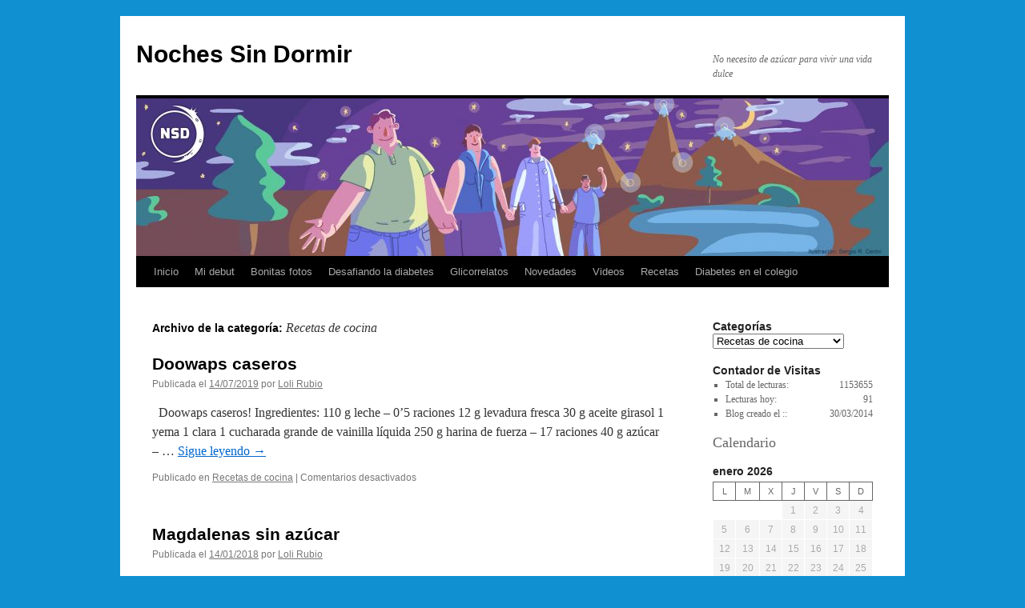

--- FILE ---
content_type: text/html; charset=UTF-8
request_url: https://nochessindormir.es/category/recetas-de-cocina/
body_size: 13430
content:
<!DOCTYPE html>
<html lang="es">
<head>
<meta charset="UTF-8" />
<title>
Recetas de cocina | Noches Sin Dormir	</title>
<link rel="profile" href="https://gmpg.org/xfn/11" />
<link rel="stylesheet" type="text/css" media="all" href="https://nochessindormir.es/wp-content/themes/twentyten/style.css?ver=20240402" />
<link rel="pingback" href="https://nochessindormir.es/xmlrpc.php">
<meta name='robots' content='max-image-preview:large' />
	<style>img:is([sizes="auto" i], [sizes^="auto," i]) { contain-intrinsic-size: 3000px 1500px }</style>
	<link rel="alternate" type="application/rss+xml" title="Noches Sin Dormir &raquo; Feed" href="https://nochessindormir.es/feed/" />
<link rel="alternate" type="application/rss+xml" title="Noches Sin Dormir &raquo; Feed de los comentarios" href="https://nochessindormir.es/comments/feed/" />
<link rel="alternate" type="application/rss+xml" title="Noches Sin Dormir &raquo; Categoría Recetas de cocina del feed" href="https://nochessindormir.es/category/recetas-de-cocina/feed/" />
<script type="text/javascript">
/* <![CDATA[ */
window._wpemojiSettings = {"baseUrl":"https:\/\/s.w.org\/images\/core\/emoji\/16.0.1\/72x72\/","ext":".png","svgUrl":"https:\/\/s.w.org\/images\/core\/emoji\/16.0.1\/svg\/","svgExt":".svg","source":{"concatemoji":"https:\/\/nochessindormir.es\/wp-includes\/js\/wp-emoji-release.min.js?ver=6.8.3"}};
/*! This file is auto-generated */
!function(s,n){var o,i,e;function c(e){try{var t={supportTests:e,timestamp:(new Date).valueOf()};sessionStorage.setItem(o,JSON.stringify(t))}catch(e){}}function p(e,t,n){e.clearRect(0,0,e.canvas.width,e.canvas.height),e.fillText(t,0,0);var t=new Uint32Array(e.getImageData(0,0,e.canvas.width,e.canvas.height).data),a=(e.clearRect(0,0,e.canvas.width,e.canvas.height),e.fillText(n,0,0),new Uint32Array(e.getImageData(0,0,e.canvas.width,e.canvas.height).data));return t.every(function(e,t){return e===a[t]})}function u(e,t){e.clearRect(0,0,e.canvas.width,e.canvas.height),e.fillText(t,0,0);for(var n=e.getImageData(16,16,1,1),a=0;a<n.data.length;a++)if(0!==n.data[a])return!1;return!0}function f(e,t,n,a){switch(t){case"flag":return n(e,"\ud83c\udff3\ufe0f\u200d\u26a7\ufe0f","\ud83c\udff3\ufe0f\u200b\u26a7\ufe0f")?!1:!n(e,"\ud83c\udde8\ud83c\uddf6","\ud83c\udde8\u200b\ud83c\uddf6")&&!n(e,"\ud83c\udff4\udb40\udc67\udb40\udc62\udb40\udc65\udb40\udc6e\udb40\udc67\udb40\udc7f","\ud83c\udff4\u200b\udb40\udc67\u200b\udb40\udc62\u200b\udb40\udc65\u200b\udb40\udc6e\u200b\udb40\udc67\u200b\udb40\udc7f");case"emoji":return!a(e,"\ud83e\udedf")}return!1}function g(e,t,n,a){var r="undefined"!=typeof WorkerGlobalScope&&self instanceof WorkerGlobalScope?new OffscreenCanvas(300,150):s.createElement("canvas"),o=r.getContext("2d",{willReadFrequently:!0}),i=(o.textBaseline="top",o.font="600 32px Arial",{});return e.forEach(function(e){i[e]=t(o,e,n,a)}),i}function t(e){var t=s.createElement("script");t.src=e,t.defer=!0,s.head.appendChild(t)}"undefined"!=typeof Promise&&(o="wpEmojiSettingsSupports",i=["flag","emoji"],n.supports={everything:!0,everythingExceptFlag:!0},e=new Promise(function(e){s.addEventListener("DOMContentLoaded",e,{once:!0})}),new Promise(function(t){var n=function(){try{var e=JSON.parse(sessionStorage.getItem(o));if("object"==typeof e&&"number"==typeof e.timestamp&&(new Date).valueOf()<e.timestamp+604800&&"object"==typeof e.supportTests)return e.supportTests}catch(e){}return null}();if(!n){if("undefined"!=typeof Worker&&"undefined"!=typeof OffscreenCanvas&&"undefined"!=typeof URL&&URL.createObjectURL&&"undefined"!=typeof Blob)try{var e="postMessage("+g.toString()+"("+[JSON.stringify(i),f.toString(),p.toString(),u.toString()].join(",")+"));",a=new Blob([e],{type:"text/javascript"}),r=new Worker(URL.createObjectURL(a),{name:"wpTestEmojiSupports"});return void(r.onmessage=function(e){c(n=e.data),r.terminate(),t(n)})}catch(e){}c(n=g(i,f,p,u))}t(n)}).then(function(e){for(var t in e)n.supports[t]=e[t],n.supports.everything=n.supports.everything&&n.supports[t],"flag"!==t&&(n.supports.everythingExceptFlag=n.supports.everythingExceptFlag&&n.supports[t]);n.supports.everythingExceptFlag=n.supports.everythingExceptFlag&&!n.supports.flag,n.DOMReady=!1,n.readyCallback=function(){n.DOMReady=!0}}).then(function(){return e}).then(function(){var e;n.supports.everything||(n.readyCallback(),(e=n.source||{}).concatemoji?t(e.concatemoji):e.wpemoji&&e.twemoji&&(t(e.twemoji),t(e.wpemoji)))}))}((window,document),window._wpemojiSettings);
/* ]]> */
</script>
<style id='wp-emoji-styles-inline-css' type='text/css'>

	img.wp-smiley, img.emoji {
		display: inline !important;
		border: none !important;
		box-shadow: none !important;
		height: 1em !important;
		width: 1em !important;
		margin: 0 0.07em !important;
		vertical-align: -0.1em !important;
		background: none !important;
		padding: 0 !important;
	}
</style>
<link rel='stylesheet' id='wp-block-library-css' href='https://nochessindormir.es/wp-includes/css/dist/block-library/style.min.css?ver=6.8.3' type='text/css' media='all' />
<style id='wp-block-library-theme-inline-css' type='text/css'>
.wp-block-audio :where(figcaption){color:#555;font-size:13px;text-align:center}.is-dark-theme .wp-block-audio :where(figcaption){color:#ffffffa6}.wp-block-audio{margin:0 0 1em}.wp-block-code{border:1px solid #ccc;border-radius:4px;font-family:Menlo,Consolas,monaco,monospace;padding:.8em 1em}.wp-block-embed :where(figcaption){color:#555;font-size:13px;text-align:center}.is-dark-theme .wp-block-embed :where(figcaption){color:#ffffffa6}.wp-block-embed{margin:0 0 1em}.blocks-gallery-caption{color:#555;font-size:13px;text-align:center}.is-dark-theme .blocks-gallery-caption{color:#ffffffa6}:root :where(.wp-block-image figcaption){color:#555;font-size:13px;text-align:center}.is-dark-theme :root :where(.wp-block-image figcaption){color:#ffffffa6}.wp-block-image{margin:0 0 1em}.wp-block-pullquote{border-bottom:4px solid;border-top:4px solid;color:currentColor;margin-bottom:1.75em}.wp-block-pullquote cite,.wp-block-pullquote footer,.wp-block-pullquote__citation{color:currentColor;font-size:.8125em;font-style:normal;text-transform:uppercase}.wp-block-quote{border-left:.25em solid;margin:0 0 1.75em;padding-left:1em}.wp-block-quote cite,.wp-block-quote footer{color:currentColor;font-size:.8125em;font-style:normal;position:relative}.wp-block-quote:where(.has-text-align-right){border-left:none;border-right:.25em solid;padding-left:0;padding-right:1em}.wp-block-quote:where(.has-text-align-center){border:none;padding-left:0}.wp-block-quote.is-large,.wp-block-quote.is-style-large,.wp-block-quote:where(.is-style-plain){border:none}.wp-block-search .wp-block-search__label{font-weight:700}.wp-block-search__button{border:1px solid #ccc;padding:.375em .625em}:where(.wp-block-group.has-background){padding:1.25em 2.375em}.wp-block-separator.has-css-opacity{opacity:.4}.wp-block-separator{border:none;border-bottom:2px solid;margin-left:auto;margin-right:auto}.wp-block-separator.has-alpha-channel-opacity{opacity:1}.wp-block-separator:not(.is-style-wide):not(.is-style-dots){width:100px}.wp-block-separator.has-background:not(.is-style-dots){border-bottom:none;height:1px}.wp-block-separator.has-background:not(.is-style-wide):not(.is-style-dots){height:2px}.wp-block-table{margin:0 0 1em}.wp-block-table td,.wp-block-table th{word-break:normal}.wp-block-table :where(figcaption){color:#555;font-size:13px;text-align:center}.is-dark-theme .wp-block-table :where(figcaption){color:#ffffffa6}.wp-block-video :where(figcaption){color:#555;font-size:13px;text-align:center}.is-dark-theme .wp-block-video :where(figcaption){color:#ffffffa6}.wp-block-video{margin:0 0 1em}:root :where(.wp-block-template-part.has-background){margin-bottom:0;margin-top:0;padding:1.25em 2.375em}
</style>
<style id='classic-theme-styles-inline-css' type='text/css'>
/*! This file is auto-generated */
.wp-block-button__link{color:#fff;background-color:#32373c;border-radius:9999px;box-shadow:none;text-decoration:none;padding:calc(.667em + 2px) calc(1.333em + 2px);font-size:1.125em}.wp-block-file__button{background:#32373c;color:#fff;text-decoration:none}
</style>
<style id='global-styles-inline-css' type='text/css'>
:root{--wp--preset--aspect-ratio--square: 1;--wp--preset--aspect-ratio--4-3: 4/3;--wp--preset--aspect-ratio--3-4: 3/4;--wp--preset--aspect-ratio--3-2: 3/2;--wp--preset--aspect-ratio--2-3: 2/3;--wp--preset--aspect-ratio--16-9: 16/9;--wp--preset--aspect-ratio--9-16: 9/16;--wp--preset--color--black: #000;--wp--preset--color--cyan-bluish-gray: #abb8c3;--wp--preset--color--white: #fff;--wp--preset--color--pale-pink: #f78da7;--wp--preset--color--vivid-red: #cf2e2e;--wp--preset--color--luminous-vivid-orange: #ff6900;--wp--preset--color--luminous-vivid-amber: #fcb900;--wp--preset--color--light-green-cyan: #7bdcb5;--wp--preset--color--vivid-green-cyan: #00d084;--wp--preset--color--pale-cyan-blue: #8ed1fc;--wp--preset--color--vivid-cyan-blue: #0693e3;--wp--preset--color--vivid-purple: #9b51e0;--wp--preset--color--blue: #0066cc;--wp--preset--color--medium-gray: #666;--wp--preset--color--light-gray: #f1f1f1;--wp--preset--gradient--vivid-cyan-blue-to-vivid-purple: linear-gradient(135deg,rgba(6,147,227,1) 0%,rgb(155,81,224) 100%);--wp--preset--gradient--light-green-cyan-to-vivid-green-cyan: linear-gradient(135deg,rgb(122,220,180) 0%,rgb(0,208,130) 100%);--wp--preset--gradient--luminous-vivid-amber-to-luminous-vivid-orange: linear-gradient(135deg,rgba(252,185,0,1) 0%,rgba(255,105,0,1) 100%);--wp--preset--gradient--luminous-vivid-orange-to-vivid-red: linear-gradient(135deg,rgba(255,105,0,1) 0%,rgb(207,46,46) 100%);--wp--preset--gradient--very-light-gray-to-cyan-bluish-gray: linear-gradient(135deg,rgb(238,238,238) 0%,rgb(169,184,195) 100%);--wp--preset--gradient--cool-to-warm-spectrum: linear-gradient(135deg,rgb(74,234,220) 0%,rgb(151,120,209) 20%,rgb(207,42,186) 40%,rgb(238,44,130) 60%,rgb(251,105,98) 80%,rgb(254,248,76) 100%);--wp--preset--gradient--blush-light-purple: linear-gradient(135deg,rgb(255,206,236) 0%,rgb(152,150,240) 100%);--wp--preset--gradient--blush-bordeaux: linear-gradient(135deg,rgb(254,205,165) 0%,rgb(254,45,45) 50%,rgb(107,0,62) 100%);--wp--preset--gradient--luminous-dusk: linear-gradient(135deg,rgb(255,203,112) 0%,rgb(199,81,192) 50%,rgb(65,88,208) 100%);--wp--preset--gradient--pale-ocean: linear-gradient(135deg,rgb(255,245,203) 0%,rgb(182,227,212) 50%,rgb(51,167,181) 100%);--wp--preset--gradient--electric-grass: linear-gradient(135deg,rgb(202,248,128) 0%,rgb(113,206,126) 100%);--wp--preset--gradient--midnight: linear-gradient(135deg,rgb(2,3,129) 0%,rgb(40,116,252) 100%);--wp--preset--font-size--small: 13px;--wp--preset--font-size--medium: 20px;--wp--preset--font-size--large: 36px;--wp--preset--font-size--x-large: 42px;--wp--preset--spacing--20: 0.44rem;--wp--preset--spacing--30: 0.67rem;--wp--preset--spacing--40: 1rem;--wp--preset--spacing--50: 1.5rem;--wp--preset--spacing--60: 2.25rem;--wp--preset--spacing--70: 3.38rem;--wp--preset--spacing--80: 5.06rem;--wp--preset--shadow--natural: 6px 6px 9px rgba(0, 0, 0, 0.2);--wp--preset--shadow--deep: 12px 12px 50px rgba(0, 0, 0, 0.4);--wp--preset--shadow--sharp: 6px 6px 0px rgba(0, 0, 0, 0.2);--wp--preset--shadow--outlined: 6px 6px 0px -3px rgba(255, 255, 255, 1), 6px 6px rgba(0, 0, 0, 1);--wp--preset--shadow--crisp: 6px 6px 0px rgba(0, 0, 0, 1);}:where(.is-layout-flex){gap: 0.5em;}:where(.is-layout-grid){gap: 0.5em;}body .is-layout-flex{display: flex;}.is-layout-flex{flex-wrap: wrap;align-items: center;}.is-layout-flex > :is(*, div){margin: 0;}body .is-layout-grid{display: grid;}.is-layout-grid > :is(*, div){margin: 0;}:where(.wp-block-columns.is-layout-flex){gap: 2em;}:where(.wp-block-columns.is-layout-grid){gap: 2em;}:where(.wp-block-post-template.is-layout-flex){gap: 1.25em;}:where(.wp-block-post-template.is-layout-grid){gap: 1.25em;}.has-black-color{color: var(--wp--preset--color--black) !important;}.has-cyan-bluish-gray-color{color: var(--wp--preset--color--cyan-bluish-gray) !important;}.has-white-color{color: var(--wp--preset--color--white) !important;}.has-pale-pink-color{color: var(--wp--preset--color--pale-pink) !important;}.has-vivid-red-color{color: var(--wp--preset--color--vivid-red) !important;}.has-luminous-vivid-orange-color{color: var(--wp--preset--color--luminous-vivid-orange) !important;}.has-luminous-vivid-amber-color{color: var(--wp--preset--color--luminous-vivid-amber) !important;}.has-light-green-cyan-color{color: var(--wp--preset--color--light-green-cyan) !important;}.has-vivid-green-cyan-color{color: var(--wp--preset--color--vivid-green-cyan) !important;}.has-pale-cyan-blue-color{color: var(--wp--preset--color--pale-cyan-blue) !important;}.has-vivid-cyan-blue-color{color: var(--wp--preset--color--vivid-cyan-blue) !important;}.has-vivid-purple-color{color: var(--wp--preset--color--vivid-purple) !important;}.has-black-background-color{background-color: var(--wp--preset--color--black) !important;}.has-cyan-bluish-gray-background-color{background-color: var(--wp--preset--color--cyan-bluish-gray) !important;}.has-white-background-color{background-color: var(--wp--preset--color--white) !important;}.has-pale-pink-background-color{background-color: var(--wp--preset--color--pale-pink) !important;}.has-vivid-red-background-color{background-color: var(--wp--preset--color--vivid-red) !important;}.has-luminous-vivid-orange-background-color{background-color: var(--wp--preset--color--luminous-vivid-orange) !important;}.has-luminous-vivid-amber-background-color{background-color: var(--wp--preset--color--luminous-vivid-amber) !important;}.has-light-green-cyan-background-color{background-color: var(--wp--preset--color--light-green-cyan) !important;}.has-vivid-green-cyan-background-color{background-color: var(--wp--preset--color--vivid-green-cyan) !important;}.has-pale-cyan-blue-background-color{background-color: var(--wp--preset--color--pale-cyan-blue) !important;}.has-vivid-cyan-blue-background-color{background-color: var(--wp--preset--color--vivid-cyan-blue) !important;}.has-vivid-purple-background-color{background-color: var(--wp--preset--color--vivid-purple) !important;}.has-black-border-color{border-color: var(--wp--preset--color--black) !important;}.has-cyan-bluish-gray-border-color{border-color: var(--wp--preset--color--cyan-bluish-gray) !important;}.has-white-border-color{border-color: var(--wp--preset--color--white) !important;}.has-pale-pink-border-color{border-color: var(--wp--preset--color--pale-pink) !important;}.has-vivid-red-border-color{border-color: var(--wp--preset--color--vivid-red) !important;}.has-luminous-vivid-orange-border-color{border-color: var(--wp--preset--color--luminous-vivid-orange) !important;}.has-luminous-vivid-amber-border-color{border-color: var(--wp--preset--color--luminous-vivid-amber) !important;}.has-light-green-cyan-border-color{border-color: var(--wp--preset--color--light-green-cyan) !important;}.has-vivid-green-cyan-border-color{border-color: var(--wp--preset--color--vivid-green-cyan) !important;}.has-pale-cyan-blue-border-color{border-color: var(--wp--preset--color--pale-cyan-blue) !important;}.has-vivid-cyan-blue-border-color{border-color: var(--wp--preset--color--vivid-cyan-blue) !important;}.has-vivid-purple-border-color{border-color: var(--wp--preset--color--vivid-purple) !important;}.has-vivid-cyan-blue-to-vivid-purple-gradient-background{background: var(--wp--preset--gradient--vivid-cyan-blue-to-vivid-purple) !important;}.has-light-green-cyan-to-vivid-green-cyan-gradient-background{background: var(--wp--preset--gradient--light-green-cyan-to-vivid-green-cyan) !important;}.has-luminous-vivid-amber-to-luminous-vivid-orange-gradient-background{background: var(--wp--preset--gradient--luminous-vivid-amber-to-luminous-vivid-orange) !important;}.has-luminous-vivid-orange-to-vivid-red-gradient-background{background: var(--wp--preset--gradient--luminous-vivid-orange-to-vivid-red) !important;}.has-very-light-gray-to-cyan-bluish-gray-gradient-background{background: var(--wp--preset--gradient--very-light-gray-to-cyan-bluish-gray) !important;}.has-cool-to-warm-spectrum-gradient-background{background: var(--wp--preset--gradient--cool-to-warm-spectrum) !important;}.has-blush-light-purple-gradient-background{background: var(--wp--preset--gradient--blush-light-purple) !important;}.has-blush-bordeaux-gradient-background{background: var(--wp--preset--gradient--blush-bordeaux) !important;}.has-luminous-dusk-gradient-background{background: var(--wp--preset--gradient--luminous-dusk) !important;}.has-pale-ocean-gradient-background{background: var(--wp--preset--gradient--pale-ocean) !important;}.has-electric-grass-gradient-background{background: var(--wp--preset--gradient--electric-grass) !important;}.has-midnight-gradient-background{background: var(--wp--preset--gradient--midnight) !important;}.has-small-font-size{font-size: var(--wp--preset--font-size--small) !important;}.has-medium-font-size{font-size: var(--wp--preset--font-size--medium) !important;}.has-large-font-size{font-size: var(--wp--preset--font-size--large) !important;}.has-x-large-font-size{font-size: var(--wp--preset--font-size--x-large) !important;}
:where(.wp-block-post-template.is-layout-flex){gap: 1.25em;}:where(.wp-block-post-template.is-layout-grid){gap: 1.25em;}
:where(.wp-block-columns.is-layout-flex){gap: 2em;}:where(.wp-block-columns.is-layout-grid){gap: 2em;}
:root :where(.wp-block-pullquote){font-size: 1.5em;line-height: 1.6;}
</style>
<link rel='stylesheet' id='twentyten-block-style-css' href='https://nochessindormir.es/wp-content/themes/twentyten/blocks.css?ver=20230627' type='text/css' media='all' />
<link rel="https://api.w.org/" href="https://nochessindormir.es/wp-json/" /><link rel="alternate" title="JSON" type="application/json" href="https://nochessindormir.es/wp-json/wp/v2/categories/34" /><link rel="EditURI" type="application/rsd+xml" title="RSD" href="https://nochessindormir.es/xmlrpc.php?rsd" />
<meta name="generator" content="WordPress 6.8.3" />

<link rel="stylesheet" href="https://nochessindormir.es/wp-content/plugins/count-per-day/counter.css" type="text/css" />
<style type="text/css" id="custom-background-css">
body.custom-background { background-color: #1090d1; }
</style>
	</head>

<body class="archive category category-recetas-de-cocina category-34 custom-background wp-theme-twentyten">
<div id="wrapper" class="hfeed">
	<div id="header">
		<div id="masthead">
			<div id="branding" role="banner">
								<div id="site-title">
					<span>
						<a href="https://nochessindormir.es/" rel="home">Noches Sin Dormir</a>
					</span>
				</div>
				<div id="site-description">No necesito de azúcar para vivir una vida dulce</div>

				<img src="https://nochessindormir.es/wp-content/uploads/2016/11/cropped-cabecera-blog-nsd.jpg" width="940" height="197" alt="Noches Sin Dormir" srcset="https://nochessindormir.es/wp-content/uploads/2016/11/cropped-cabecera-blog-nsd.jpg 940w, https://nochessindormir.es/wp-content/uploads/2016/11/cropped-cabecera-blog-nsd-300x63.jpg 300w, https://nochessindormir.es/wp-content/uploads/2016/11/cropped-cabecera-blog-nsd-768x161.jpg 768w" sizes="(max-width: 940px) 100vw, 940px" decoding="async" fetchpriority="high" />			</div><!-- #branding -->

			<div id="access" role="navigation">
								<div class="skip-link screen-reader-text"><a href="#content">Saltar al contenido</a></div>
				<div class="menu-header"><ul id="menu-mi-debut-2" class="menu"><li id="menu-item-47" class="menu-item menu-item-type-custom menu-item-object-custom menu-item-home menu-item-47"><a href="https://nochessindormir.es/">Inicio</a></li>
<li id="menu-item-182" class="menu-item menu-item-type-post_type menu-item-object-page menu-item-has-children menu-item-182"><a href="https://nochessindormir.es/mi-debut/">Mi debut</a>
<ul class="sub-menu">
	<li id="menu-item-122" class="menu-item menu-item-type-post_type menu-item-object-page menu-item-122"><a href="https://nochessindormir.es/alejandra/">Alejandra</a></li>
	<li id="menu-item-100" class="menu-item menu-item-type-post_type menu-item-object-page menu-item-100"><a href="https://nochessindormir.es/ana/">Ana</a></li>
	<li id="menu-item-1176" class="menu-item menu-item-type-post_type menu-item-object-page menu-item-1176"><a href="https://nochessindormir.es/ana-aroca-carrascal/">Ana Aroca Carrascal</a></li>
	<li id="menu-item-388" class="menu-item menu-item-type-post_type menu-item-object-page menu-item-388"><a href="https://nochessindormir.es/ana-2/">Ana S.</a></li>
	<li id="menu-item-105" class="menu-item menu-item-type-post_type menu-item-object-page menu-item-105"><a href="https://nochessindormir.es/ana-belen/">Ana Belén</a></li>
	<li id="menu-item-305" class="menu-item menu-item-type-post_type menu-item-object-page menu-item-305"><a href="https://nochessindormir.es/beatriz/">Beatriz</a></li>
	<li id="menu-item-292" class="menu-item menu-item-type-post_type menu-item-object-page menu-item-292"><a href="https://nochessindormir.es/begona/">Begoña</a></li>
	<li id="menu-item-375" class="menu-item menu-item-type-post_type menu-item-object-page menu-item-375"><a href="https://nochessindormir.es/belinda/">Belinda</a></li>
	<li id="menu-item-282" class="menu-item menu-item-type-post_type menu-item-object-page menu-item-282"><a href="https://nochessindormir.es/candy/">Candy</a></li>
	<li id="menu-item-110" class="menu-item menu-item-type-post_type menu-item-object-page menu-item-110"><a href="https://nochessindormir.es/chari/">Chari</a></li>
	<li id="menu-item-289" class="menu-item menu-item-type-post_type menu-item-object-page menu-item-289"><a href="https://nochessindormir.es/claudia/">Claudia</a></li>
	<li id="menu-item-417" class="menu-item menu-item-type-post_type menu-item-object-page menu-item-417"><a href="https://nochessindormir.es/cristina-adelaida/">Cristina Adelaida</a></li>
	<li id="menu-item-350" class="menu-item menu-item-type-post_type menu-item-object-page menu-item-350"><a href="https://nochessindormir.es/dani/">Dani</a></li>
	<li id="menu-item-286" class="menu-item menu-item-type-post_type menu-item-object-page menu-item-286"><a href="https://nochessindormir.es/eduardo/">Eduardo</a></li>
	<li id="menu-item-527" class="menu-item menu-item-type-post_type menu-item-object-page menu-item-527"><a href="https://nochessindormir.es/elda/">Elda</a></li>
	<li id="menu-item-141" class="menu-item menu-item-type-post_type menu-item-object-page menu-item-141"><a href="https://nochessindormir.es/elena/">Elena</a></li>
	<li id="menu-item-340" class="menu-item menu-item-type-post_type menu-item-object-page menu-item-340"><a href="https://nochessindormir.es/elo/">Elo</a></li>
	<li id="menu-item-400" class="menu-item menu-item-type-post_type menu-item-object-page menu-item-400"><a href="https://nochessindormir.es/emma/">Emma</a></li>
	<li id="menu-item-378" class="menu-item menu-item-type-post_type menu-item-object-page menu-item-378"><a href="https://nochessindormir.es/es-ther/">Es Ther</a></li>
	<li id="menu-item-262" class="menu-item menu-item-type-post_type menu-item-object-page menu-item-262"><a href="https://nochessindormir.es/esther/">Esther</a></li>
	<li id="menu-item-423" class="menu-item menu-item-type-post_type menu-item-object-page menu-item-423"><a href="https://nochessindormir.es/esther-m/">Esther M.</a></li>
	<li id="menu-item-448" class="menu-item menu-item-type-post_type menu-item-object-page menu-item-448"><a href="https://nochessindormir.es/esther-s-2/">Esther S.</a></li>
	<li id="menu-item-426" class="menu-item menu-item-type-post_type menu-item-object-page menu-item-426"><a href="https://nochessindormir.es/eva/">Eva</a></li>
	<li id="menu-item-48" class="menu-item menu-item-type-post_type menu-item-object-page menu-item-48"><a href="https://nochessindormir.es/debut-de-fernando/">Fernando</a></li>
	<li id="menu-item-113" class="menu-item menu-item-type-post_type menu-item-object-page menu-item-113"><a href="https://nochessindormir.es/fina/">Fina</a></li>
	<li id="menu-item-135" class="menu-item menu-item-type-post_type menu-item-object-page menu-item-135"><a href="https://nochessindormir.es/gema/">Gema</a></li>
	<li id="menu-item-343" class="menu-item menu-item-type-post_type menu-item-object-page menu-item-343"><a href="https://nochessindormir.es/gloria/">Gloria</a></li>
	<li id="menu-item-132" class="menu-item menu-item-type-post_type menu-item-object-page menu-item-132"><a href="https://nochessindormir.es/gontzal/">Gontzal</a></li>
	<li id="menu-item-1173" class="menu-item menu-item-type-post_type menu-item-object-page menu-item-1173"><a href="https://nochessindormir.es/henar-mananes-prieto/">Henar Mañanes Prieto</a></li>
	<li id="menu-item-441" class="menu-item menu-item-type-post_type menu-item-object-page menu-item-441"><a href="https://nochessindormir.es/javier/">Javier</a></li>
	<li id="menu-item-420" class="menu-item menu-item-type-post_type menu-item-object-page menu-item-420"><a href="https://nochessindormir.es/jorge/">Jorge</a></li>
	<li id="menu-item-302" class="menu-item menu-item-type-post_type menu-item-object-page menu-item-302"><a href="https://nochessindormir.es/kellen/">Kellen</a></li>
	<li id="menu-item-258" class="menu-item menu-item-type-post_type menu-item-object-page menu-item-258"><a href="https://nochessindormir.es/leticia/">Leticia</a></li>
	<li id="menu-item-1178" class="menu-item menu-item-type-post_type menu-item-object-page menu-item-1178"><a href="https://nochessindormir.es/lidia-nicuesa/">Lidia Nicuesa</a></li>
	<li id="menu-item-267" class="menu-item menu-item-type-post_type menu-item-object-page menu-item-267"><a href="https://nochessindormir.es/leyre/">Leyre</a></li>
	<li id="menu-item-49" class="menu-item menu-item-type-post_type menu-item-object-page menu-item-49"><a href="https://nochessindormir.es/debut-de-loli/">Loli</a></li>
	<li id="menu-item-1172" class="menu-item menu-item-type-post_type menu-item-object-page menu-item-1172"><a href="https://nochessindormir.es/maida/">Maida</a></li>
	<li id="menu-item-119" class="menu-item menu-item-type-post_type menu-item-object-page menu-item-119"><a href="https://nochessindormir.es/maria/">María</a></li>
	<li id="menu-item-369" class="menu-item menu-item-type-post_type menu-item-object-page menu-item-369"><a href="https://nochessindormir.es/maria-isabel/">María Isabel</a></li>
	<li id="menu-item-397" class="menu-item menu-item-type-post_type menu-item-object-page menu-item-397"><a href="https://nochessindormir.es/maria-jose/">Maria José</a></li>
	<li id="menu-item-366" class="menu-item menu-item-type-post_type menu-item-object-page menu-item-366"><a href="https://nochessindormir.es/mariajo/">Mariajo</a></li>
	<li id="menu-item-299" class="menu-item menu-item-type-post_type menu-item-object-page menu-item-299"><a href="https://nochessindormir.es/marilo/">Mariló</a></li>
	<li id="menu-item-236" class="menu-item menu-item-type-post_type menu-item-object-page menu-item-236"><a href="https://nochessindormir.es/marina/">Marina</a></li>
	<li id="menu-item-363" class="menu-item menu-item-type-post_type menu-item-object-page menu-item-363"><a href="https://nochessindormir.es/marta/">Marta</a></li>
	<li id="menu-item-1177" class="menu-item menu-item-type-post_type menu-item-object-page menu-item-1177"><a href="https://nochessindormir.es/melanie-cast/">Melanie</a></li>
	<li id="menu-item-50" class="menu-item menu-item-type-post_type menu-item-object-page menu-item-50"><a href="https://nochessindormir.es/debut-de-merce/">Mercè</a></li>
	<li id="menu-item-1175" class="menu-item menu-item-type-post_type menu-item-object-page menu-item-1175"><a href="https://nochessindormir.es/merche-fardino/">Merche Fardiño</a></li>
	<li id="menu-item-455" class="menu-item menu-item-type-post_type menu-item-object-page menu-item-455"><a href="https://nochessindormir.es/miguel-2/">Miguel</a></li>
	<li id="menu-item-138" class="menu-item menu-item-type-post_type menu-item-object-page menu-item-138"><a href="https://nochessindormir.es/monica/">Mónica</a></li>
	<li id="menu-item-372" class="menu-item menu-item-type-post_type menu-item-object-page menu-item-372"><a href="https://nochessindormir.es/noah/">Noah</a></li>
	<li id="menu-item-381" class="menu-item menu-item-type-post_type menu-item-object-page menu-item-381"><a href="https://nochessindormir.es/noe/">Noé</a></li>
	<li id="menu-item-144" class="menu-item menu-item-type-post_type menu-item-object-page menu-item-144"><a href="https://nochessindormir.es/olga/">Olga</a></li>
	<li id="menu-item-394" class="menu-item menu-item-type-post_type menu-item-object-page menu-item-394"><a href="https://nochessindormir.es/patricia/">Patricia</a></li>
	<li id="menu-item-384" class="menu-item menu-item-type-post_type menu-item-object-page menu-item-384"><a href="https://nochessindormir.es/pilar/">Pilar</a></li>
	<li id="menu-item-438" class="menu-item menu-item-type-post_type menu-item-object-page menu-item-438"><a href="https://nochessindormir.es/pili/">Pili</a></li>
	<li id="menu-item-354" class="menu-item menu-item-type-post_type menu-item-object-page menu-item-354"><a href="https://nochessindormir.es/rafa/">Rafa</a></li>
	<li id="menu-item-391" class="menu-item menu-item-type-post_type menu-item-object-page menu-item-391"><a href="https://nochessindormir.es/rafa-p/">Rafa P.</a></li>
	<li id="menu-item-524" class="menu-item menu-item-type-post_type menu-item-object-page menu-item-524"><a href="https://nochessindormir.es/raquel/">Raquel</a></li>
	<li id="menu-item-273" class="menu-item menu-item-type-post_type menu-item-object-page menu-item-273"><a href="https://nochessindormir.es/rosa/">Rosa</a></li>
	<li id="menu-item-558" class="menu-item menu-item-type-post_type menu-item-object-page menu-item-558"><a href="https://nochessindormir.es/rosa-b/">Rosa B.</a></li>
	<li id="menu-item-337" class="menu-item menu-item-type-post_type menu-item-object-page menu-item-337"><a href="https://nochessindormir.es/silvia/">Silvia</a></li>
	<li id="menu-item-277" class="menu-item menu-item-type-post_type menu-item-object-page menu-item-277"><a href="https://nochessindormir.es/sofia/">Sofía</a></li>
	<li id="menu-item-1174" class="menu-item menu-item-type-post_type menu-item-object-page menu-item-1174"><a href="https://nochessindormir.es/soledad-rodriguez-lopez/">Soledad Rodríguez López</a></li>
	<li id="menu-item-208" class="menu-item menu-item-type-post_type menu-item-object-page menu-item-208"><a href="https://nochessindormir.es/sonia/">Sonia RM</a></li>
	<li id="menu-item-209" class="menu-item menu-item-type-post_type menu-item-object-page menu-item-209"><a href="https://nochessindormir.es/sonia-2/">Sonia Rodriguez</a></li>
	<li id="menu-item-541" class="menu-item menu-item-type-post_type menu-item-object-page menu-item-541"><a href="https://nochessindormir.es/victoria/">Victoria</a></li>
</ul>
</li>
<li id="menu-item-202" class="menu-item menu-item-type-post_type menu-item-object-page menu-item-has-children menu-item-202"><a href="https://nochessindormir.es/bonitas-fotos/">Bonitas fotos</a>
<ul class="sub-menu">
	<li id="menu-item-869" class="menu-item menu-item-type-post_type menu-item-object-page menu-item-869"><a href="https://nochessindormir.es/dibujando-la-diabetes/">Dibujando la diabetes</a></li>
</ul>
</li>
<li id="menu-item-203" class="menu-item menu-item-type-post_type menu-item-object-page menu-item-has-children menu-item-203"><a href="https://nochessindormir.es/desafiando-la-diabetes/">Desafiando la diabetes</a>
<ul class="sub-menu">
	<li id="menu-item-928" class="menu-item menu-item-type-post_type menu-item-object-page menu-item-928"><a href="https://nochessindormir.es/desafiando-la-diabetes/con-diabetes-tambien-se-puede/">¡Con DIABETES también se puede!</a></li>
	<li id="menu-item-919" class="menu-item menu-item-type-post_type menu-item-object-page menu-item-919"><a href="https://nochessindormir.es/desafiando-la-diabetes/testimonio-de-una-nina-en-su-primera-salida/">Testimonio de una niña en su primera salida</a></li>
	<li id="menu-item-787" class="menu-item menu-item-type-post_type menu-item-object-page menu-item-787"><a href="https://nochessindormir.es/desafiando-la-diabetes/microinfusora-de-insulina-2/">Microinfusora de insulina</a></li>
</ul>
</li>
<li id="menu-item-204" class="menu-item menu-item-type-post_type menu-item-object-page menu-item-has-children menu-item-204"><a href="https://nochessindormir.es/glicorelatos/">Glicorrelatos</a>
<ul class="sub-menu">
	<li id="menu-item-211" class="menu-item menu-item-type-post_type menu-item-object-page menu-item-211"><a href="https://nochessindormir.es/mi-primer-obstaculo/">¿Mi primer obstáculo?</a></li>
</ul>
</li>
<li id="menu-item-207" class="menu-item menu-item-type-post_type menu-item-object-page menu-item-207"><a href="https://nochessindormir.es/novedades/">Novedades</a></li>
<li id="menu-item-210" class="menu-item menu-item-type-post_type menu-item-object-page menu-item-210"><a href="https://nochessindormir.es/videos/">Videos</a></li>
<li id="menu-item-327" class="menu-item menu-item-type-post_type menu-item-object-page menu-item-327"><a href="https://nochessindormir.es/recetas/">Recetas</a></li>
<li id="menu-item-408" class="menu-item menu-item-type-post_type menu-item-object-page menu-item-408"><a href="https://nochessindormir.es/diabetes-en-el-colegio/">Diabetes en el colegio</a></li>
</ul></div>			</div><!-- #access -->
		</div><!-- #masthead -->
	</div><!-- #header -->

	<div id="main">

		<div id="container">
			<div id="content" role="main">

				<h1 class="page-title">
				Archivo de la categoría: <span>Recetas de cocina</span>				</h1>
				
	<div id="nav-above" class="navigation">
		<div class="nav-previous"><a href="https://nochessindormir.es/category/recetas-de-cocina/page/2/" ><span class="meta-nav">&larr;</span> Entradas más antiguas</a></div>
		<div class="nav-next"></div>
	</div><!-- #nav-above -->



	
			<div id="post-3557" class="post-3557 post type-post status-publish format-standard hentry category-recetas-de-cocina">
			<h2 class="entry-title"><a href="https://nochessindormir.es/doowaps-caseros/" rel="bookmark">Doowaps caseros</a></h2>

			<div class="entry-meta">
				<span class="meta-prep meta-prep-author">Publicada el</span> <a href="https://nochessindormir.es/doowaps-caseros/" title="17:19" rel="bookmark"><span class="entry-date">14/07/2019</span></a> <span class="meta-sep">por</span> <span class="author vcard"><a class="url fn n" href="https://nochessindormir.es/author/loli/" title="Ver todas las entradas de Loli Rubio">Loli Rubio</a></span>			</div><!-- .entry-meta -->

					<div class="entry-summary">
				<p>&nbsp; Doowaps caseros! Ingredientes: 110 g leche &#8211; 0&#8217;5 raciones 12 g levadura fresca 30 g aceite girasol 1 yema 1 clara 1 cucharada grande de vainilla líquida 250 g harina de fuerza &#8211; 17 raciones 40 g azúcar &#8211; &hellip; <a href="https://nochessindormir.es/doowaps-caseros/">Sigue leyendo <span class="meta-nav">&rarr;</span></a></p>
			</div><!-- .entry-summary -->
	
			<div class="entry-utility">
									<span class="cat-links">
						<span class="entry-utility-prep entry-utility-prep-cat-links">Publicado en</span> <a href="https://nochessindormir.es/category/recetas-de-cocina/" rel="category tag">Recetas de cocina</a>					</span>
					<span class="meta-sep">|</span>
				
				
				<span class="comments-link"><span>Comentarios desactivados<span class="screen-reader-text"> en Doowaps caseros</span></span></span>

							</div><!-- .entry-utility -->
		</div><!-- #post-3557 -->

		
	

	
			<div id="post-3404" class="post-3404 post type-post status-publish format-standard hentry category-recetas-de-cocina">
			<h2 class="entry-title"><a href="https://nochessindormir.es/magdalenas-sin-azucar/" rel="bookmark">Magdalenas sin azúcar</a></h2>

			<div class="entry-meta">
				<span class="meta-prep meta-prep-author">Publicada el</span> <a href="https://nochessindormir.es/magdalenas-sin-azucar/" title="07:53" rel="bookmark"><span class="entry-date">14/01/2018</span></a> <span class="meta-sep">por</span> <span class="author vcard"><a class="url fn n" href="https://nochessindormir.es/author/loli/" title="Ver todas las entradas de Loli Rubio">Loli Rubio</a></span>			</div><!-- .entry-meta -->

					<div class="entry-summary">
				<p>Magdalenas valencianas Ingredientes: 4 huevos 250 gr de harina 120 gr de tagatosa ( 250 gr de azúcar ) 250 ml de leche 100 ml de aceite de girasol Ralladura de limón y naranja Una pizca de sal 1 sobre &hellip; <a href="https://nochessindormir.es/magdalenas-sin-azucar/">Sigue leyendo <span class="meta-nav">&rarr;</span></a></p>
			</div><!-- .entry-summary -->
	
			<div class="entry-utility">
									<span class="cat-links">
						<span class="entry-utility-prep entry-utility-prep-cat-links">Publicado en</span> <a href="https://nochessindormir.es/category/recetas-de-cocina/" rel="category tag">Recetas de cocina</a>					</span>
					<span class="meta-sep">|</span>
				
				
				<span class="comments-link"><span>Comentarios desactivados<span class="screen-reader-text"> en Magdalenas sin azúcar</span></span></span>

							</div><!-- .entry-utility -->
		</div><!-- #post-3404 -->

		
	

	
			<div id="post-2860" class="post-2860 post type-post status-publish format-standard hentry category-recetas-de-cocina">
			<h2 class="entry-title"><a href="https://nochessindormir.es/tortitas-libres-de-hidratos/" rel="bookmark">Tortitas libres de hidratos</a></h2>

			<div class="entry-meta">
				<span class="meta-prep meta-prep-author">Publicada el</span> <a href="https://nochessindormir.es/tortitas-libres-de-hidratos/" title="20:56" rel="bookmark"><span class="entry-date">15/05/2017</span></a> <span class="meta-sep">por</span> <span class="author vcard"><a class="url fn n" href="https://nochessindormir.es/author/loli/" title="Ver todas las entradas de Loli Rubio">Loli Rubio</a></span>			</div><!-- .entry-meta -->

					<div class="entry-summary">
				<p>TORTITAS LIBRES DE HC 2 huevos separas yemas de claras Claras a punto de nieve Las yemas las batimos con 2 cucharadas de queso ligth, rayadura de limón y 3 gotitas de esencia de vainilla. 2 cucharaditas de las de &hellip; <a href="https://nochessindormir.es/tortitas-libres-de-hidratos/">Sigue leyendo <span class="meta-nav">&rarr;</span></a></p>
			</div><!-- .entry-summary -->
	
			<div class="entry-utility">
									<span class="cat-links">
						<span class="entry-utility-prep entry-utility-prep-cat-links">Publicado en</span> <a href="https://nochessindormir.es/category/recetas-de-cocina/" rel="category tag">Recetas de cocina</a>					</span>
					<span class="meta-sep">|</span>
				
				
				<span class="comments-link"><span>Comentarios desactivados<span class="screen-reader-text"> en Tortitas libres de hidratos</span></span></span>

							</div><!-- .entry-utility -->
		</div><!-- #post-2860 -->

		
	

	
			<div id="post-2776" class="post-2776 post type-post status-publish format-standard hentry category-recetas-de-cocina">
			<h2 class="entry-title"><a href="https://nochessindormir.es/tarta-de-enamorados/" rel="bookmark">Tarta  de  Enamorados</a></h2>

			<div class="entry-meta">
				<span class="meta-prep meta-prep-author">Publicada el</span> <a href="https://nochessindormir.es/tarta-de-enamorados/" title="10:47" rel="bookmark"><span class="entry-date">14/02/2017</span></a> <span class="meta-sep">por</span> <span class="author vcard"><a class="url fn n" href="https://nochessindormir.es/author/loli/" title="Ver todas las entradas de Loli Rubio">Loli Rubio</a></span>			</div><!-- .entry-meta -->

					<div class="entry-summary">
				<p>Aquí os pongo una tartita de tiramisú muy facilita de hacer. Lleva: *3 placas de bizcocho, en esta ocasión no lo he hecho. Los he comprado en Mercadona&#x1f601;. 28 raciones. *Café ligeramente endulzado. *250 gr de nata para montar. Yo &hellip; <a href="https://nochessindormir.es/tarta-de-enamorados/">Sigue leyendo <span class="meta-nav">&rarr;</span></a></p>
			</div><!-- .entry-summary -->
	
			<div class="entry-utility">
									<span class="cat-links">
						<span class="entry-utility-prep entry-utility-prep-cat-links">Publicado en</span> <a href="https://nochessindormir.es/category/recetas-de-cocina/" rel="category tag">Recetas de cocina</a>					</span>
					<span class="meta-sep">|</span>
				
				
				<span class="comments-link"><span>Comentarios desactivados<span class="screen-reader-text"> en Tarta  de  Enamorados</span></span></span>

							</div><!-- .entry-utility -->
		</div><!-- #post-2776 -->

		
	

	
			<div id="post-2769" class="post-2769 post type-post status-publish format-standard hentry category-recetas-de-cocina">
			<h2 class="entry-title"><a href="https://nochessindormir.es/nocilla-casera-de-algarroba/" rel="bookmark">Nocilla casera de algarroba</a></h2>

			<div class="entry-meta">
				<span class="meta-prep meta-prep-author">Publicada el</span> <a href="https://nochessindormir.es/nocilla-casera-de-algarroba/" title="16:28" rel="bookmark"><span class="entry-date">11/02/2017</span></a> <span class="meta-sep">por</span> <span class="author vcard"><a class="url fn n" href="https://nochessindormir.es/author/loli/" title="Ver todas las entradas de Loli Rubio">Loli Rubio</a></span>			</div><!-- .entry-meta -->

					<div class="entry-summary">
				<p>Nocilla casera de algarroba. Feliz merienda y bonita tarde compartida en la cocina. Traduccion al castellano: Receta: Nocilla de algarroba Ingredientes: 50g avellanas 50g harina algarroba 100g leche avena 75g aceite oliva virgen extra 40g azúcar de coco Preparación: Poner &hellip; <a href="https://nochessindormir.es/nocilla-casera-de-algarroba/">Sigue leyendo <span class="meta-nav">&rarr;</span></a></p>
			</div><!-- .entry-summary -->
	
			<div class="entry-utility">
									<span class="cat-links">
						<span class="entry-utility-prep entry-utility-prep-cat-links">Publicado en</span> <a href="https://nochessindormir.es/category/recetas-de-cocina/" rel="category tag">Recetas de cocina</a>					</span>
					<span class="meta-sep">|</span>
				
				
				<span class="comments-link"><span>Comentarios desactivados<span class="screen-reader-text"> en Nocilla casera de algarroba</span></span></span>

							</div><!-- .entry-utility -->
		</div><!-- #post-2769 -->

		
	

	
			<div id="post-2737" class="post-2737 post type-post status-publish format-standard hentry category-recetas-de-cocina">
			<h2 class="entry-title"><a href="https://nochessindormir.es/crema-de-cacao/" rel="bookmark">Crema de cacao</a></h2>

			<div class="entry-meta">
				<span class="meta-prep meta-prep-author">Publicada el</span> <a href="https://nochessindormir.es/crema-de-cacao/" title="20:26" rel="bookmark"><span class="entry-date">01/02/2017</span></a> <span class="meta-sep">por</span> <span class="author vcard"><a class="url fn n" href="https://nochessindormir.es/author/loli/" title="Ver todas las entradas de Loli Rubio">Loli Rubio</a></span>			</div><!-- .entry-meta -->

					<div class="entry-summary">
				<p>&nbsp; Os gusta la crema de cacao ? Esta es sin azúcar, sin frutos secos y baja en grasa. 300gr de calabaza cocida ó asada 4 dátiles sin hueso ó el edulcorante que elijas 3 cucharada soperas de cacao puro &hellip; <a href="https://nochessindormir.es/crema-de-cacao/">Sigue leyendo <span class="meta-nav">&rarr;</span></a></p>
			</div><!-- .entry-summary -->
	
			<div class="entry-utility">
									<span class="cat-links">
						<span class="entry-utility-prep entry-utility-prep-cat-links">Publicado en</span> <a href="https://nochessindormir.es/category/recetas-de-cocina/" rel="category tag">Recetas de cocina</a>					</span>
					<span class="meta-sep">|</span>
				
				
				<span class="comments-link"><span>Comentarios desactivados<span class="screen-reader-text"> en Crema de cacao</span></span></span>

							</div><!-- .entry-utility -->
		</div><!-- #post-2737 -->

		
	

	
			<div id="post-2665" class="post-2665 post type-post status-publish format-standard hentry category-recetas-de-cocina">
			<h2 class="entry-title"><a href="https://nochessindormir.es/bizcocho-clasico-con-harina-integral/" rel="bookmark">Bizcocho clásico con harina integral</a></h2>

			<div class="entry-meta">
				<span class="meta-prep meta-prep-author">Publicada el</span> <a href="https://nochessindormir.es/bizcocho-clasico-con-harina-integral/" title="21:17" rel="bookmark"><span class="entry-date">21/11/2016</span></a> <span class="meta-sep">por</span> <span class="author vcard"><a class="url fn n" href="https://nochessindormir.es/author/loli/" title="Ver todas las entradas de Loli Rubio">Loli Rubio</a></span>			</div><!-- .entry-meta -->

					<div class="entry-summary">
				<p>Hace tiempo intenté hacer un bizcocho con harina integral y me quedó muy reseco, hoy estoy contenta con el resultado y quiero compartirlo. En cuanto a las raciones de hc son 40gr=1R Ingredientes: 1 yogurt desnatado 4 huevos 1 tarrina &hellip; <a href="https://nochessindormir.es/bizcocho-clasico-con-harina-integral/">Sigue leyendo <span class="meta-nav">&rarr;</span></a></p>
			</div><!-- .entry-summary -->
	
			<div class="entry-utility">
									<span class="cat-links">
						<span class="entry-utility-prep entry-utility-prep-cat-links">Publicado en</span> <a href="https://nochessindormir.es/category/recetas-de-cocina/" rel="category tag">Recetas de cocina</a>					</span>
					<span class="meta-sep">|</span>
				
				
				<span class="comments-link"><span>Comentarios desactivados<span class="screen-reader-text"> en Bizcocho clásico con harina integral</span></span></span>

							</div><!-- .entry-utility -->
		</div><!-- #post-2665 -->

		
	

	
			<div id="post-2623" class="post-2623 post type-post status-publish format-standard hentry category-recetas-de-cocina">
			<h2 class="entry-title"><a href="https://nochessindormir.es/gominolas-sin-hidratos/" rel="bookmark">Gominolas sin hidratos</a></h2>

			<div class="entry-meta">
				<span class="meta-prep meta-prep-author">Publicada el</span> <a href="https://nochessindormir.es/gominolas-sin-hidratos/" title="12:39" rel="bookmark"><span class="entry-date">25/10/2016</span></a> <span class="meta-sep">por</span> <span class="author vcard"><a class="url fn n" href="https://nochessindormir.es/author/loli/" title="Ver todas las entradas de Loli Rubio">Loli Rubio</a></span>			</div><!-- .entry-meta -->

					<div class="entry-summary">
				<p>Gominolas sin hc. Existen en el mercado variedad de sabores de sobres saborizantes para añadir al agua para los que no solemos beber mucho. Son sin hc, sin gluten y apenas kcal. Son saborizantes naturales con los que últimamente aparte &hellip; <a href="https://nochessindormir.es/gominolas-sin-hidratos/">Sigue leyendo <span class="meta-nav">&rarr;</span></a></p>
			</div><!-- .entry-summary -->
	
			<div class="entry-utility">
									<span class="cat-links">
						<span class="entry-utility-prep entry-utility-prep-cat-links">Publicado en</span> <a href="https://nochessindormir.es/category/recetas-de-cocina/" rel="category tag">Recetas de cocina</a>					</span>
					<span class="meta-sep">|</span>
				
				
				<span class="comments-link"><span>Comentarios desactivados<span class="screen-reader-text"> en Gominolas sin hidratos</span></span></span>

							</div><!-- .entry-utility -->
		</div><!-- #post-2623 -->

		
	

	
			<div id="post-2582" class="post-2582 post type-post status-publish format-standard hentry category-recetas-de-cocina">
			<h2 class="entry-title"><a href="https://nochessindormir.es/magdalenas-elena-crespo/" rel="bookmark">Magdalenas  Elena Crespo</a></h2>

			<div class="entry-meta">
				<span class="meta-prep meta-prep-author">Publicada el</span> <a href="https://nochessindormir.es/magdalenas-elena-crespo/" title="19:19" rel="bookmark"><span class="entry-date">10/10/2016</span></a> <span class="meta-sep">por</span> <span class="author vcard"><a class="url fn n" href="https://nochessindormir.es/author/loli/" title="Ver todas las entradas de Loli Rubio">Loli Rubio</a></span>			</div><!-- .entry-meta -->

					<div class="entry-summary">
				<p>Ingredientes: 3 huevos, 1/4 l. de aceite de oliva, 1/4 l. de leche (yo semi) 250 grs. de azúcar, 4 papelillos de soda, 375 grs de harina, ralladura de limón. Batimos los huevos con el azúcar, agregamos el aceite, poco &hellip; <a href="https://nochessindormir.es/magdalenas-elena-crespo/">Sigue leyendo <span class="meta-nav">&rarr;</span></a></p>
			</div><!-- .entry-summary -->
	
			<div class="entry-utility">
									<span class="cat-links">
						<span class="entry-utility-prep entry-utility-prep-cat-links">Publicado en</span> <a href="https://nochessindormir.es/category/recetas-de-cocina/" rel="category tag">Recetas de cocina</a>					</span>
					<span class="meta-sep">|</span>
				
				
				<span class="comments-link"><span>Comentarios desactivados<span class="screen-reader-text"> en Magdalenas  Elena Crespo</span></span></span>

							</div><!-- .entry-utility -->
		</div><!-- #post-2582 -->

		
	

	
			<div id="post-2572" class="post-2572 post type-post status-publish format-standard hentry category-recetas-de-cocina">
			<h2 class="entry-title"><a href="https://nochessindormir.es/rollitos-de-pan/" rel="bookmark">Rollitos de pan</a></h2>

			<div class="entry-meta">
				<span class="meta-prep meta-prep-author">Publicada el</span> <a href="https://nochessindormir.es/rollitos-de-pan/" title="21:40" rel="bookmark"><span class="entry-date">02/10/2016</span></a> <span class="meta-sep">por</span> <span class="author vcard"><a class="url fn n" href="https://nochessindormir.es/author/loli/" title="Ver todas las entradas de Loli Rubio">Loli Rubio</a></span>			</div><!-- .entry-meta -->

					<div class="entry-summary">
				<p>Postre de pan de sándwich integral  50 gramos de queso philadelphia 50 gramos de mantequilla  50 gramos de azúcar moreno con eso hacemos una crema el pan de molde  lo aplastamos y le ponemos  la crema lo enrollamos  lo untamos &hellip; <a href="https://nochessindormir.es/rollitos-de-pan/">Sigue leyendo <span class="meta-nav">&rarr;</span></a></p>
			</div><!-- .entry-summary -->
	
			<div class="entry-utility">
									<span class="cat-links">
						<span class="entry-utility-prep entry-utility-prep-cat-links">Publicado en</span> <a href="https://nochessindormir.es/category/recetas-de-cocina/" rel="category tag">Recetas de cocina</a>					</span>
					<span class="meta-sep">|</span>
				
				
				<span class="comments-link"><span>Comentarios desactivados<span class="screen-reader-text"> en Rollitos de pan</span></span></span>

							</div><!-- .entry-utility -->
		</div><!-- #post-2572 -->

		
	

				<div id="nav-below" class="navigation">
					<div class="nav-previous"><a href="https://nochessindormir.es/category/recetas-de-cocina/page/2/" ><span class="meta-nav">&larr;</span> Entradas más antiguas</a></div>
					<div class="nav-next"></div>
				</div><!-- #nav-below -->

			</div><!-- #content -->
		</div><!-- #container -->


		<div id="primary" class="widget-area" role="complementary">
			<ul class="xoxo">

<li id="categories-3" class="widget-container widget_categories"><h3 class="widget-title">Categorías</h3><form action="https://nochessindormir.es" method="get"><label class="screen-reader-text" for="cat">Categorías</label><select  name='cat' id='cat' class='postform'>
	<option value='-1'>Elegir la categoría</option>
	<option class="level-0" value="33">14Nov</option>
	<option class="level-0" value="24">Bonitas fotos</option>
	<option class="level-0" value="35">Concursos</option>
	<option class="level-0" value="37">Convivir con la Betty</option>
	<option class="level-0" value="27">Desafiando la diabetes</option>
	<option class="level-0" value="36">Diabetes al dia</option>
	<option class="level-0" value="30">ELA</option>
	<option class="level-0" value="20">Glicorrelatos</option>
	<option class="level-0" value="18">Mi debut</option>
	<option class="level-0" value="55">Por qué quiero un CGM</option>
	<option class="level-0" value="34" selected="selected">Recetas de cocina</option>
	<option class="level-0" value="38">TransDiabetes</option>
	<option class="level-0" value="26">Un Chico Fuera de Serie</option>
	<option class="level-0" value="1">Varios</option>
	<option class="level-0" value="19">Videos</option>
</select>
</form><script type="text/javascript">
/* <![CDATA[ */

(function() {
	var dropdown = document.getElementById( "cat" );
	function onCatChange() {
		if ( dropdown.options[ dropdown.selectedIndex ].value > 0 ) {
			dropdown.parentNode.submit();
		}
	}
	dropdown.onchange = onCatChange;
})();

/* ]]> */
</script>
</li>			</ul>
		</div><!-- #primary .widget-area -->


		<div id="secondary" class="widget-area" role="complementary">
			<ul class="xoxo">
				<li id="countperday_widget-4" class="widget-container widget_countperday_widget"><h3 class="widget-title">Contador de Visitas</h3><ul class="cpd"><li class="cpd-l"><span id="cpd_number_getreadsall" class="cpd-r">1153655</span>Total de lecturas:</li><li class="cpd-l"><span id="cpd_number_getreadstoday" class="cpd-r">91</span>Lecturas hoy:</li><li class="cpd-l"><span id="cpd_number_getfirstcount" class="cpd-r">30/03/2014</span>Blog creado el ::</li></ul></li><li id="block-2" class="widget-container widget_block">
<h2 class="wp-block-heading">Calendario</h2>
</li><li id="block-3" class="widget-container widget_block widget_calendar"><div class="wp-block-calendar"><table id="wp-calendar" class="wp-calendar-table">
	<caption>enero 2026</caption>
	<thead>
	<tr>
		<th scope="col" aria-label="lunes">L</th>
		<th scope="col" aria-label="martes">M</th>
		<th scope="col" aria-label="miércoles">X</th>
		<th scope="col" aria-label="jueves">J</th>
		<th scope="col" aria-label="viernes">V</th>
		<th scope="col" aria-label="sábado">S</th>
		<th scope="col" aria-label="domingo">D</th>
	</tr>
	</thead>
	<tbody>
	<tr>
		<td colspan="3" class="pad">&nbsp;</td><td>1</td><td>2</td><td>3</td><td>4</td>
	</tr>
	<tr>
		<td>5</td><td>6</td><td>7</td><td>8</td><td>9</td><td>10</td><td>11</td>
	</tr>
	<tr>
		<td>12</td><td>13</td><td>14</td><td>15</td><td>16</td><td>17</td><td id="today">18</td>
	</tr>
	<tr>
		<td>19</td><td>20</td><td>21</td><td>22</td><td>23</td><td>24</td><td>25</td>
	</tr>
	<tr>
		<td>26</td><td>27</td><td>28</td><td>29</td><td>30</td><td>31</td>
		<td class="pad" colspan="1">&nbsp;</td>
	</tr>
	</tbody>
	</table><nav aria-label="Meses anteriores y posteriores" class="wp-calendar-nav">
		<span class="wp-calendar-nav-prev"><a href="https://nochessindormir.es/2025/11/">&laquo; Nov</a></span>
		<span class="pad">&nbsp;</span>
		<span class="wp-calendar-nav-next">&nbsp;</span>
	</nav></div></li>			</ul>
		</div><!-- #secondary .widget-area -->

	</div><!-- #main -->

	<div id="footer" role="contentinfo">
		<div id="colophon">



			<div id="site-info">
				<a href="https://nochessindormir.es/" rel="home">
					Noches Sin Dormir				</a>
							</div><!-- #site-info -->

			<div id="site-generator">
								<a href="https://es.wordpress.org/" class="imprint" title="Plataforma semántica de publicación personal">
					Funciona gracias a WordPress.				</a>
			</div><!-- #site-generator -->

		</div><!-- #colophon -->
	</div><!-- #footer -->

</div><!-- #wrapper -->

<script type="speculationrules">
{"prefetch":[{"source":"document","where":{"and":[{"href_matches":"\/*"},{"not":{"href_matches":["\/wp-*.php","\/wp-admin\/*","\/wp-content\/uploads\/*","\/wp-content\/*","\/wp-content\/plugins\/*","\/wp-content\/themes\/twentyten\/*","\/*\\?(.+)"]}},{"not":{"selector_matches":"a[rel~=\"nofollow\"]"}},{"not":{"selector_matches":".no-prefetch, .no-prefetch a"}}]},"eagerness":"conservative"}]}
</script>
</body>
</html>
